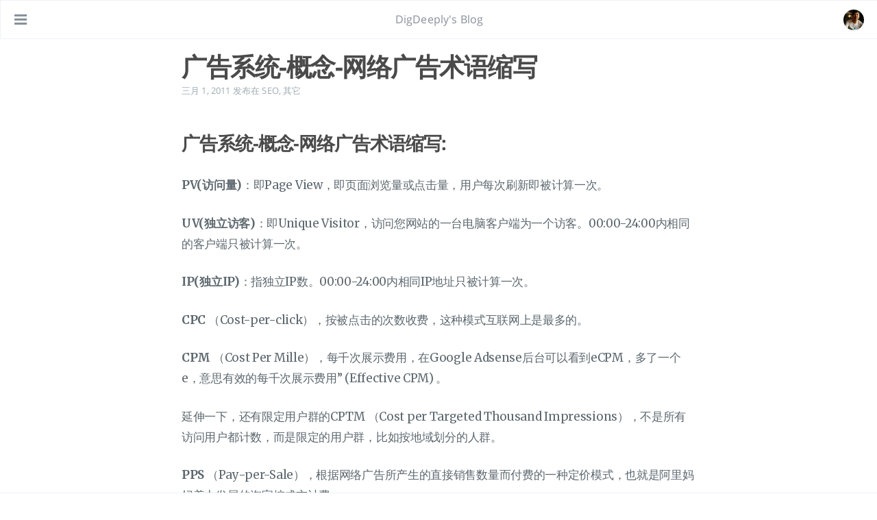

--- FILE ---
content_type: text/html; charset=utf-8
request_url: https://fukun.org/archives/0301681.html
body_size: 5297
content:
<!DOCTYPE html>
<html lang="zh-cn">
  <head>
    
    <meta charset="UTF-8">
<meta name="viewport" content="width=device-width, initial-scale=1">
<meta http-equiv="X-UA-Compatible" content="IE=edge">
<meta name="generator" content="Hugo 0.77.0 with theme Tranquilpeak 0.4.8-BETA">
<meta name="author" content="DigDeeply">
<meta name="keywords" content="CPC, CPM, PV, ROS, UV, 广告, 广告系统, 术语, 概念, 独立IP">
<meta name="description" content="广告系统-概念-网络广告术语缩写:
PV(访问量)：即Page View，即页面浏览量或点击量，用户每次刷新即被计算一次。
UV(独立访客)：即Unique Visitor，访问您网站的一台电脑客户端为一个访客。00:00-24:00内相同的客户端只被计算一次。
IP(独立IP)：指独立IP数。00:00-24:00内相同IP地址只被计算一次。">


<meta property="og:description" content="广告系统-概念-网络广告术语缩写:
PV(访问量)：即Page View，即页面浏览量或点击量，用户每次刷新即被计算一次。
UV(独立访客)：即Unique Visitor，访问您网站的一台电脑客户端为一个访客。00:00-24:00内相同的客户端只被计算一次。
IP(独立IP)：指独立IP数。00:00-24:00内相同IP地址只被计算一次。">
<meta property="og:type" content="article">
<meta property="og:title" content="广告系统-概念-网络广告术语缩写">
<meta name="twitter:title" content="广告系统-概念-网络广告术语缩写">
<meta property="og:url" content="https://fukun.org/archives/0301681.html">
<meta property="twitter:url" content="https://fukun.org/archives/0301681.html">
<meta property="og:site_name" content="DigDeeply&#39;s Blog">
<meta property="og:description" content="广告系统-概念-网络广告术语缩写:
PV(访问量)：即Page View，即页面浏览量或点击量，用户每次刷新即被计算一次。
UV(独立访客)：即Unique Visitor，访问您网站的一台电脑客户端为一个访客。00:00-24:00内相同的客户端只被计算一次。
IP(独立IP)：指独立IP数。00:00-24:00内相同IP地址只被计算一次。">
<meta name="twitter:description" content="广告系统-概念-网络广告术语缩写:
PV(访问量)：即Page View，即页面浏览量或点击量，用户每次刷新即被计算一次。
UV(独立访客)：即Unique Visitor，访问您网站的一台电脑客户端为一个访客。00:00-24:00内相同的客户端只被计算一次。
IP(独立IP)：指独立IP数。00:00-24:00内相同IP地址只被计算一次。">
<meta property="og:locale" content="zh-cn">

  
    <meta property="article:published_time" content="2011-03-01T07:24:07">
  
  
    <meta property="article:modified_time" content="2011-03-01T07:24:07">
  
  
  
    
      <meta property="article:section" content="SEO">
    
      <meta property="article:section" content="其它">
    
  
  


<meta name="twitter:card" content="summary">

  <meta name="twitter:site" content="@FuKun_">


  <meta name="twitter:creator" content="@FuKun_">










  <meta property="og:image" content="https://p.ssl.qhimg.com/t01c99064456373dc63.jpg">
  <meta property="twitter:image" content="https://p.ssl.qhimg.com/t01c99064456373dc63.jpg">


    <title>广告系统-概念-网络广告术语缩写</title>

    <link rel="icon" href="https://fukun.org/favicon.png">
    

    

    <link rel="canonical" href="https://fukun.org/archives/0301681.html">

    
    <link rel="stylesheet" href="https://lib.baomitu.com/font-awesome/4.7.0/css/font-awesome.min.css" integrity="sha256-eZrrJcwDc/3uDhsdt61sL2oOBY362qM3lon1gyExkL0=" crossorigin="anonymous" />
    <link rel="stylesheet" href="https://lib.baomitu.com/fancybox/2.1.7/css/jquery.fancybox.min.css" integrity="sha256-vuXZ9LGmmwtjqFX1F+EKin1ThZMub58gKULUyf0qECk=" crossorigin="anonymous" />
    
    
    <link rel="stylesheet" href="https://fukun.org/css/style-twzjdbqhmnnacqs0pwwdzcdbt8yhv8giawvjqjmyfoqnvazl0dalmnhdkvp7.min.css" />
    
    

    
      
<script type="application/javascript">
var doNotTrack = false;
if (!doNotTrack) {
	(function(i,s,o,g,r,a,m){i['GoogleAnalyticsObject']=r;i[r]=i[r]||function(){
	(i[r].q=i[r].q||[]).push(arguments)},i[r].l=1*new Date();a=s.createElement(o),
	m=s.getElementsByTagName(o)[0];a.async=1;a.src=g;m.parentNode.insertBefore(a,m)
	})(window,document,'script','https://www.google-analytics.com/analytics.js','ga');
	ga('create', 'UA-19822677-2', 'auto');
	
	ga('send', 'pageview');
}
</script>

    
    
  </head>

  <body>
    <div id="blog">
      <header id="header" data-behavior="4">
  <i id="btn-open-sidebar" class="fa fa-lg fa-bars"></i>
  <div class="header-title">
    <a class="header-title-link" href="https://fukun.org/">DigDeeply&#39;s Blog</a>
  </div>
  
    
      <a class="header-right-picture "
         href="https://fukun.org/#about">
    
    
    
      
        <img class="header-picture" src="https://p.ssl.qhimg.com/t01c99064456373dc63.jpg" alt="作者的图片" />
      
    
    </a>
  
</header>

      <nav id="sidebar" data-behavior="4">
  <div class="sidebar-container">
    
      <div class="sidebar-profile">
        <a href="https://fukun.org/#about">
          <img class="sidebar-profile-picture" src="https://p.ssl.qhimg.com/t01c99064456373dc63.jpg" alt="作者的图片" />
        </a>
        <h4 class="sidebar-profile-name">DigDeeply</h4>
        
          <h5 class="sidebar-profile-bio"><strong>Technology Stack</strong>: Golang/PHP/Openresty, and so on&hellip;</h5>
        
      </div>
    
    <ul class="sidebar-buttons">
      
  <li class="sidebar-button">
    
      <a class="sidebar-button-link " href="https://fukun.org/categories">
    
      <i class="sidebar-button-icon fa fa-lg fa-bookmark"></i>
      
      <span class="sidebar-button-desc">分类</span>
    </a>
  </li>

  <li class="sidebar-button">
    
      <a class="sidebar-button-link " href="https://fukun.org/tags">
    
      <i class="sidebar-button-icon fa fa-lg fa-tags"></i>
      
      <span class="sidebar-button-desc">标签</span>
    </a>
  </li>

  <li class="sidebar-button">
    
      <a class="sidebar-button-link " href="https://fukun.org/#about">
    
      <i class="sidebar-button-icon fa fa-lg fa-question"></i>
      
      <span class="sidebar-button-desc">关于</span>
    </a>
  </li>

  <li class="sidebar-button">
    
      <a class="sidebar-button-link " href="https://fukun.org/">
    
      <i class="sidebar-button-icon fa fa-lg fa-home"></i>
      
      <span class="sidebar-button-desc">首页</span>
    </a>
  </li>


    </ul>
    <ul class="sidebar-buttons">
      
  <li class="sidebar-button">
    
      <a class="sidebar-button-link " href="http://weibo.com/diudiufox" target="_blank" rel="noopener">
    
      <i class="sidebar-button-icon fa fa-lg fa-weibo"></i>
      
      <span class="sidebar-button-desc">Weibo</span>
    </a>
  </li>

  <li class="sidebar-button">
    
      <a class="sidebar-button-link " href="https://github.com/DigDeeply" target="_blank" rel="noopener">
    
      <i class="sidebar-button-icon fa fa-lg fa-github"></i>
      
      <span class="sidebar-button-desc">GitHub</span>
    </a>
  </li>


    </ul>
    <ul class="sidebar-buttons">
      
  <li class="sidebar-button">
    
      <a class="sidebar-button-link " href="https://fukun.org/index.xml">
    
      <i class="sidebar-button-icon fa fa-lg fa-rss"></i>
      
      <span class="sidebar-button-desc">RSS</span>
    </a>
  </li>


    </ul>
  </div>
</nav>

      

      <div id="main" data-behavior="4"
        class="
               hasCoverMetaIn
               ">
        <article class="post" itemscope itemType="http://schema.org/BlogPosting">
          
          
            <div class="post-header main-content-wrap text-left">
  
    <h1 class="post-title" itemprop="headline">
      广告系统-概念-网络广告术语缩写
    </h1>
  
  
  <div class="postShorten-meta post-meta">
    
      <time itemprop="datePublished" datetime="2011-03-01T07:24:07&#43;08:00">
        
  三月 1, 2011

      </time>
    
    
  
  
    <span>发布在</span>
    
      <a class="category-link" href="https://fukun.org/categories/seo">SEO</a>, 
    
      <a class="category-link" href="https://fukun.org/categories/%e5%85%b6%e5%ae%83">其它</a>
    
  

  </div>

</div>
          
          <div class="post-content markdown" itemprop="articleBody">
            <div class="main-content-wrap">
              <h2 id="广告系统-概念-网络广告术语缩写">广告系统-概念-网络广告术语缩写:</h2>
<p><strong>PV(访问量)</strong>：即Page View，即页面浏览量或点击量，用户每次刷新即被计算一次。</p>
<p><strong>UV(独立访客)</strong>：即Unique Visitor，访问您网站的一台电脑客户端为一个访客。00:00-24:00内相同的客户端只被计算一次。</p>
<p><strong>IP(独立IP)</strong>：指独立IP数。00:00-24:00内相同IP地址只被计算一次。</p>
<p><strong>CPC</strong> （Cost-per-click），按被点击的次数收费，这种模式互联网上是最多的。</p>
<p><strong>CPM</strong> （Cost Per Mille），每千次展示费用，在Google Adsense后台可以看到eCPM，多了一个e，意思有效的每千次展示费用” (Effective CPM) 。</p>
<p>延伸一下，还有限定用户群的CPTM （Cost per Targeted Thousand Impressions），不是所有访问用户都计数，而是限定的用户群，比如按地域划分的人群。</p>
<p><strong>PPS</strong> （Pay-per-Sale），根据网络广告所产生的直接销售数量而付费的一种定价模式，也就是阿里妈妈着力发展的淘宝按成交计费。</p>
<p><strong>CPA</strong> （Cost Per Action），每行动成本，计价方式是指按广告投放实际效果，即按回应的有效问卷或定单来计费，而不限广告投放量，比如以前的Google推介和BackLinks注册推介。</p>
<p><strong>CTR</strong>（Click through rate），也就是所谓的点击率，他的计算方式是：广告被点击次数 / 广告显示次数。</p>
<p><strong>CPL</strong>（Cost for Per Lead），意思是每次引导（通过特定链接,注册成功后付费）费用，如下面的阿里妈妈的悠视推广。</p>
<p><strong>CPS</strong>（Cost Per Sales），以实际销售产品数量来换算广告刊登金额，概念太多了，和PPS差不多。</p>
<p><strong>ROS</strong> （Run of  Site），广告投放位置中的一种，指网站中的任意位置。</p>
              
            </div>
          </div>
          <div id="post-footer" class="post-footer main-content-wrap">
            
              
            
            <div class="post-actions-wrap">
  
      <nav >
        <ul class="post-actions post-action-nav">
          
            <li class="post-action">
              
                <a class="post-action-btn btn btn--default tooltip--top" href="https://fukun.org/archives/0302685.html" data-tooltip="IE9的Activex过滤功能，消除广告不用愁">
              
                  <i class="fa fa-angle-left"></i>
                  <span class="hide-xs hide-sm text-small icon-ml">下一篇</span>
                </a>
            </li>
            <li class="post-action">
              
                <a class="post-action-btn btn btn--default tooltip--top" href="https://fukun.org/archives/0301676.html" data-tooltip="Google Gmail 重设部份用户账号，数据凭空消失？">
              
                  <span class="hide-xs hide-sm text-small icon-mr">上一篇</span>
                  <i class="fa fa-angle-right"></i>
                </a>
            </li>
          
        </ul>
      </nav>
    <ul class="post-actions post-action-share" >
      
        <li class="post-action hide-lg hide-md hide-sm">
          <a class="post-action-btn btn btn--default btn-open-shareoptions" href="#btn-open-shareoptions">
            <i class="fa fa-share-alt"></i>
          </a>
        </li>
        
      
      
        <li class="post-action">
          <a class="post-action-btn btn btn--default" href="#disqus_thread">
            <i class="fa fa-comment-o"></i>
          </a>
        </li>
      
      <li class="post-action">
        
          <a class="post-action-btn btn btn--default" href="#">
        
          <i class="fa fa-list"></i>
        </a>
      </li>
    </ul>
  
</div>

            
              
                <div id="disqus_thread">
  <noscript>Please enable JavaScript to view the <a href="//disqus.com/?ref_noscript">comments powered by Disqus.</a></noscript>
</div>
              
            
          </div>
        </article>
        <footer id="footer" class="main-content-wrap">
  <span class="copyrights">
    &copy; 2021 DigDeeply. All Rights Reserved
  </span>
<script type="text/javascript">var cnzz_protocol = (("https:" == document.location.protocol) ? " https://" : " http://");document.write(unescape("%3Cspan id='cnzz_stat_icon_1273675869'%3E%3C/span%3E%3Cscript src='" + cnzz_protocol + "s19.cnzz.com/stat.php%3Fid%3D1273675869' type='text/javascript'%3E%3C/script%3E"));</script>
</footer>

      </div>
      <div id="bottom-bar" class="post-bottom-bar" data-behavior="4">
        <div class="post-actions-wrap">
  
      <nav >
        <ul class="post-actions post-action-nav">
          
            <li class="post-action">
              
                <a class="post-action-btn btn btn--default tooltip--top" href="https://fukun.org/archives/0302685.html" data-tooltip="IE9的Activex过滤功能，消除广告不用愁">
              
                  <i class="fa fa-angle-left"></i>
                  <span class="hide-xs hide-sm text-small icon-ml">下一篇</span>
                </a>
            </li>
            <li class="post-action">
              
                <a class="post-action-btn btn btn--default tooltip--top" href="https://fukun.org/archives/0301676.html" data-tooltip="Google Gmail 重设部份用户账号，数据凭空消失？">
              
                  <span class="hide-xs hide-sm text-small icon-mr">上一篇</span>
                  <i class="fa fa-angle-right"></i>
                </a>
            </li>
          
        </ul>
      </nav>
    <ul class="post-actions post-action-share" >
      
        <li class="post-action hide-lg hide-md hide-sm">
          <a class="post-action-btn btn btn--default btn-open-shareoptions" href="#btn-open-shareoptions">
            <i class="fa fa-share-alt"></i>
          </a>
        </li>
        
      
      
        <li class="post-action">
          <a class="post-action-btn btn btn--default" href="#disqus_thread">
            <i class="fa fa-comment-o"></i>
          </a>
        </li>
      
      <li class="post-action">
        
          <a class="post-action-btn btn btn--default" href="#">
        
          <i class="fa fa-list"></i>
        </a>
      </li>
    </ul>
  
</div>

      </div>
      <div id="share-options-bar" class="share-options-bar" data-behavior="4">
  <i id="btn-close-shareoptions" class="fa fa-close"></i>
  <ul class="share-options">
    
  </ul>
</div>
<div id="share-options-mask" class="share-options-mask"></div>
    </div>
    
    <div id="about">
  <div id="about-card">
    <div id="about-btn-close">
      <i class="fa fa-remove"></i>
    </div>
    
      <img id="about-card-picture" src="https://p.ssl.qhimg.com/t01c99064456373dc63.jpg" alt="作者的图片" />
    
    <h4 id="about-card-name">DigDeeply</h4>
    
      <div id="about-card-bio"><strong>Technology Stack</strong>: Golang/PHP/Openresty, and so on&hellip;</div>
    
    
      <div id="about-card-job">
        <i class="fa fa-briefcase"></i>
        <br/>
        Web Development Engineer
      </div>
    
    
      <div id="about-card-location">
        <i class="fa fa-map-marker"></i>
        <br/>
        Beijing China
      </div>
    
  </div>
</div>

    

    
  
    <div id="cover" style="background-image:url('https://p4.ssl.qhimg.com/t011b35d980d4ab22d3.jpg');"></div>
  


    
<script src="//lib.baomitu.com/jquery/2.1.3/jquery.min.js"></script>

<script src="//lib.baomitu.com/fancybox/2.1.4/jquery.fancybox.min.js"></script>
<script src="//lib.baomitu.com/fancybox/2.1.4/helpers/jquery.fancybox-thumbs.min.js"></script>


<script src="https://fukun.org/js/script-pcw6v3xilnxydl1vddzazdverrnn9ctynvnxgwho987mfyqkuylcb1nlt.min.js"></script>
<script src="https://s2.ssl.qhres.com/static/3c6ebae0b3cc5980.js"></script>


<script lang="javascript">
window.onload = updateMinWidth;
window.onresize = updateMinWidth;
document.getElementById("sidebar").addEventListener("transitionend", updateMinWidth);
function updateMinWidth() {
  var sidebar = document.getElementById("sidebar");
  var main = document.getElementById("main");
  main.style.minWidth = "";
  var w1 = getComputedStyle(main).getPropertyValue("min-width");
  var w2 = getComputedStyle(sidebar).getPropertyValue("width");
  var w3 = getComputedStyle(sidebar).getPropertyValue("left");
  main.style.minWidth = `calc(${w1} - ${w2} - ${w3})`;
}
</script>


  
    
      <script>
        var disqus_config = function () {
          this.page.url = 'https:\/\/fukun.org\/archives\/0301681.html';
          
            this.page.identifier = '\/archives\/0301681.html'
          
        };
        (function() {
          
          
          if (window.location.hostname == "localhost") {
            return;
          }
          var d = document, s = d.createElement('script');
          var disqus_shortname = 'digdeeply';
          s.src = '//' + disqus_shortname + '.disqus.com/embed.js';

          s.setAttribute('data-timestamp', +new Date());
          (d.head || d.body).appendChild(s);
        })();
      </script>
    
  




    <script>
var _hmt = _hmt || [];
(function() {
  var hm = document.createElement("script");
  hm.src = "https://hm.baidu.com/hm.js?4d94f436f289453c911be3bbff289606";
  var s = document.getElementsByTagName("script")[0];
  s.parentNode.insertBefore(hm, s);
})();
</script>
<script>
(function(){
    var bp = document.createElement('script');
    var curProtocol = window.location.protocol.split(':')[0];
    if (curProtocol === 'https') {
        bp.src = 'https://zz.bdstatic.com/linksubmit/push.js';
    }
    else {
        bp.src = 'http://push.zhanzhang.baidu.com/push.js';
    }
    var s = document.getElementsByTagName("script")[0];
    s.parentNode.insertBefore(bp, s);
})();
</script>

  </body>
</html>

